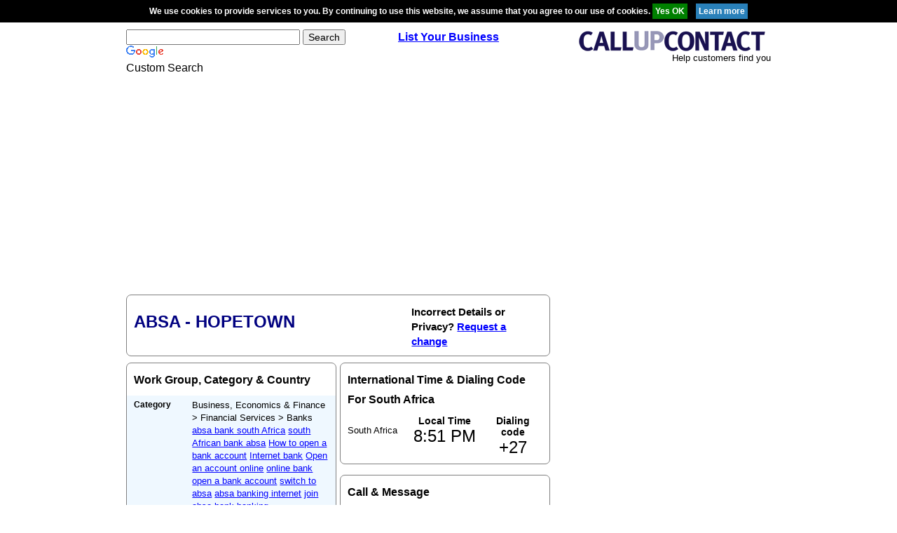

--- FILE ---
content_type: text/html; charset=utf-8
request_url: https://www.google.com/recaptcha/api2/aframe
body_size: 118
content:
<!DOCTYPE HTML><html><head><meta http-equiv="content-type" content="text/html; charset=UTF-8"></head><body><script nonce="FzpMj5nWDHchuZj71bNJow">/** Anti-fraud and anti-abuse applications only. See google.com/recaptcha */ try{var clients={'sodar':'https://pagead2.googlesyndication.com/pagead/sodar?'};window.addEventListener("message",function(a){try{if(a.source===window.parent){var b=JSON.parse(a.data);var c=clients[b['id']];if(c){var d=document.createElement('img');d.src=c+b['params']+'&rc='+(localStorage.getItem("rc::a")?sessionStorage.getItem("rc::b"):"");window.document.body.appendChild(d);sessionStorage.setItem("rc::e",parseInt(sessionStorage.getItem("rc::e")||0)+1);localStorage.setItem("rc::h",'1768675877701');}}}catch(b){}});window.parent.postMessage("_grecaptcha_ready", "*");}catch(b){}</script></body></html>